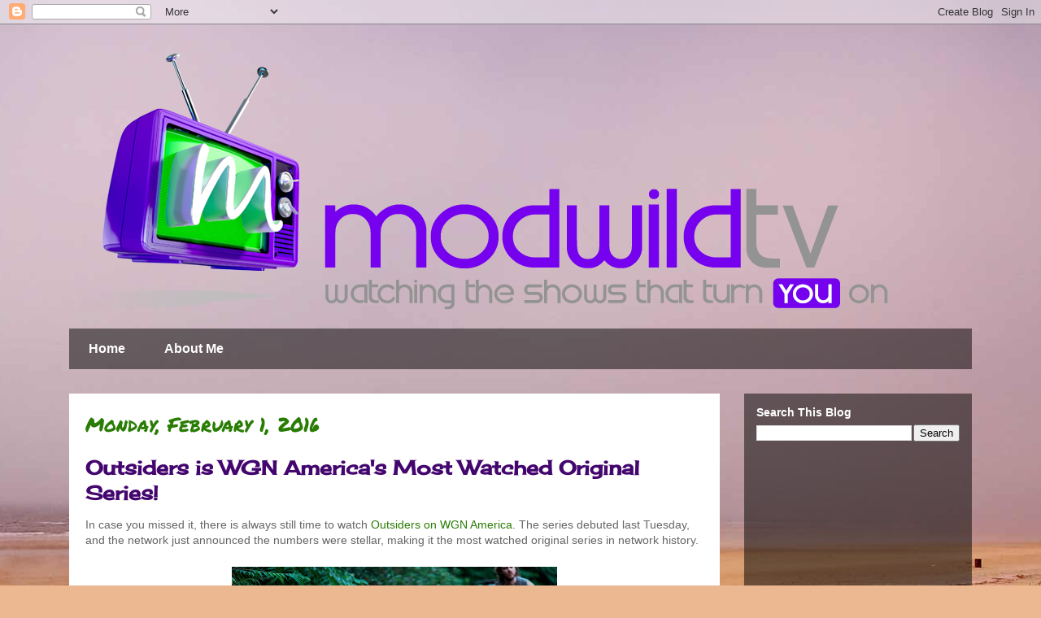

--- FILE ---
content_type: text/html; charset=utf-8
request_url: https://www.google.com/recaptcha/api2/aframe
body_size: 265
content:
<!DOCTYPE HTML><html><head><meta http-equiv="content-type" content="text/html; charset=UTF-8"></head><body><script nonce="iikcA0QsOczKuSOkL51PTA">/** Anti-fraud and anti-abuse applications only. See google.com/recaptcha */ try{var clients={'sodar':'https://pagead2.googlesyndication.com/pagead/sodar?'};window.addEventListener("message",function(a){try{if(a.source===window.parent){var b=JSON.parse(a.data);var c=clients[b['id']];if(c){var d=document.createElement('img');d.src=c+b['params']+'&rc='+(localStorage.getItem("rc::a")?sessionStorage.getItem("rc::b"):"");window.document.body.appendChild(d);sessionStorage.setItem("rc::e",parseInt(sessionStorage.getItem("rc::e")||0)+1);localStorage.setItem("rc::h",'1768651611441');}}}catch(b){}});window.parent.postMessage("_grecaptcha_ready", "*");}catch(b){}</script></body></html>